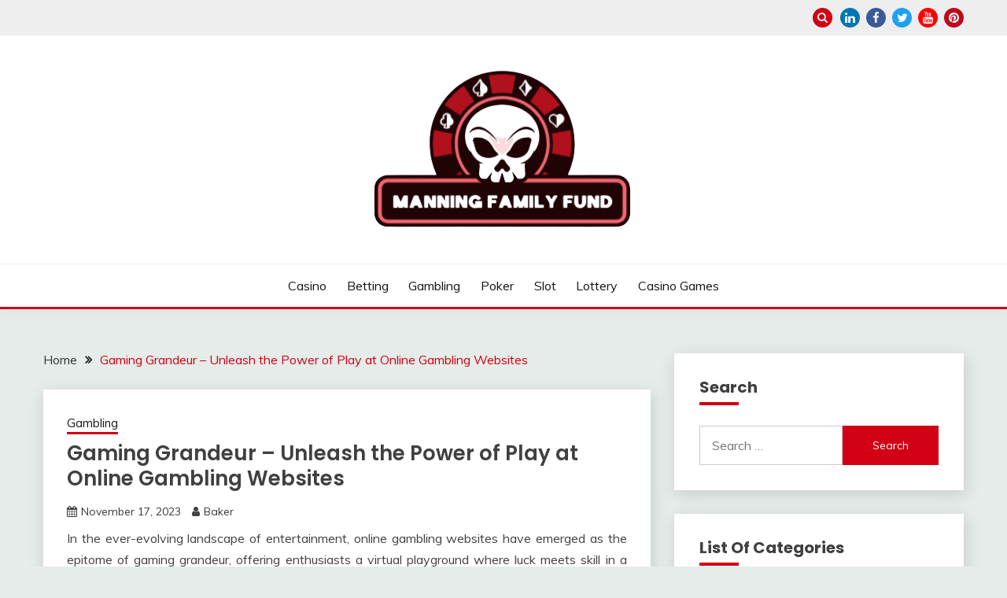

--- FILE ---
content_type: text/html; charset=UTF-8
request_url: https://manningfamilyfund.org/gaming-grandeur-unleash-the-power-of-play-at-online-gambling-websites.html
body_size: 13292
content:
<!doctype html>
<html lang="en-US">
<head>
	<meta charset="UTF-8">
	<meta name="viewport" content="width=device-width, initial-scale=1">
	<link rel="profile" href="https://gmpg.org/xfn/11">

	<meta name='robots' content='index, follow, max-image-preview:large, max-snippet:-1, max-video-preview:-1' />

	<!-- This site is optimized with the Yoast SEO plugin v25.3 - https://yoast.com/wordpress/plugins/seo/ -->
	<title>Gaming Grandeur - Unleash the Power of Play at Online Gambling Websites - Manningfamilyfund</title>
	<link rel="canonical" href="https://manningfamilyfund.org/gaming-grandeur-unleash-the-power-of-play-at-online-gambling-websites.html" />
	<meta property="og:locale" content="en_US" />
	<meta property="og:type" content="article" />
	<meta property="og:title" content="Gaming Grandeur - Unleash the Power of Play at Online Gambling Websites - Manningfamilyfund" />
	<meta property="og:description" content="In the ever-evolving landscape of entertainment, online gambling websites have emerged as the epitome of gaming grandeur, offering enthusiasts a virtual playground where luck meets" />
	<meta property="og:url" content="https://manningfamilyfund.org/gaming-grandeur-unleash-the-power-of-play-at-online-gambling-websites.html" />
	<meta property="og:site_name" content="Manningfamilyfund" />
	<meta property="article:published_time" content="2023-11-17T07:07:08+00:00" />
	<meta property="article:modified_time" content="2023-11-17T07:22:19+00:00" />
	<meta property="og:image" content="https://manningfamilyfund.org/wp-content/uploads/2023/11/1056051.jpg" />
	<meta property="og:image:width" content="1240" />
	<meta property="og:image:height" content="714" />
	<meta property="og:image:type" content="image/jpeg" />
	<meta name="author" content="Baker" />
	<meta name="twitter:card" content="summary_large_image" />
	<meta name="twitter:label1" content="Written by" />
	<meta name="twitter:data1" content="Baker" />
	<meta name="twitter:label2" content="Est. reading time" />
	<meta name="twitter:data2" content="3 minutes" />
	<script type="application/ld+json" class="yoast-schema-graph">{"@context":"https://schema.org","@graph":[{"@type":"Article","@id":"https://manningfamilyfund.org/gaming-grandeur-unleash-the-power-of-play-at-online-gambling-websites.html#article","isPartOf":{"@id":"https://manningfamilyfund.org/gaming-grandeur-unleash-the-power-of-play-at-online-gambling-websites.html"},"author":{"name":"Baker","@id":"https://manningfamilyfund.org/#/schema/person/8d49d2d25b46d14ad252252779c175dd"},"headline":"Gaming Grandeur &#8211; Unleash the Power of Play at Online Gambling Websites","datePublished":"2023-11-17T07:07:08+00:00","dateModified":"2023-11-17T07:22:19+00:00","mainEntityOfPage":{"@id":"https://manningfamilyfund.org/gaming-grandeur-unleash-the-power-of-play-at-online-gambling-websites.html"},"wordCount":518,"publisher":{"@id":"https://manningfamilyfund.org/#organization"},"image":{"@id":"https://manningfamilyfund.org/gaming-grandeur-unleash-the-power-of-play-at-online-gambling-websites.html#primaryimage"},"thumbnailUrl":"https://manningfamilyfund.org/wp-content/uploads/2023/11/1056051-1024x590.jpg","articleSection":["Gambling"],"inLanguage":"en-US"},{"@type":"WebPage","@id":"https://manningfamilyfund.org/gaming-grandeur-unleash-the-power-of-play-at-online-gambling-websites.html","url":"https://manningfamilyfund.org/gaming-grandeur-unleash-the-power-of-play-at-online-gambling-websites.html","name":"Gaming Grandeur - Unleash the Power of Play at Online Gambling Websites - Manningfamilyfund","isPartOf":{"@id":"https://manningfamilyfund.org/#website"},"primaryImageOfPage":{"@id":"https://manningfamilyfund.org/gaming-grandeur-unleash-the-power-of-play-at-online-gambling-websites.html#primaryimage"},"image":{"@id":"https://manningfamilyfund.org/gaming-grandeur-unleash-the-power-of-play-at-online-gambling-websites.html#primaryimage"},"thumbnailUrl":"https://manningfamilyfund.org/wp-content/uploads/2023/11/1056051-1024x590.jpg","datePublished":"2023-11-17T07:07:08+00:00","dateModified":"2023-11-17T07:22:19+00:00","breadcrumb":{"@id":"https://manningfamilyfund.org/gaming-grandeur-unleash-the-power-of-play-at-online-gambling-websites.html#breadcrumb"},"inLanguage":"en-US","potentialAction":[{"@type":"ReadAction","target":["https://manningfamilyfund.org/gaming-grandeur-unleash-the-power-of-play-at-online-gambling-websites.html"]}]},{"@type":"ImageObject","inLanguage":"en-US","@id":"https://manningfamilyfund.org/gaming-grandeur-unleash-the-power-of-play-at-online-gambling-websites.html#primaryimage","url":"https://manningfamilyfund.org/wp-content/uploads/2023/11/1056051.jpg","contentUrl":"https://manningfamilyfund.org/wp-content/uploads/2023/11/1056051.jpg","width":1240,"height":714,"caption":"Online Gambling"},{"@type":"BreadcrumbList","@id":"https://manningfamilyfund.org/gaming-grandeur-unleash-the-power-of-play-at-online-gambling-websites.html#breadcrumb","itemListElement":[{"@type":"ListItem","position":1,"name":"Home","item":"https://manningfamilyfund.org/"},{"@type":"ListItem","position":2,"name":"Gaming Grandeur &#8211; Unleash the Power of Play at Online Gambling Websites"}]},{"@type":"WebSite","@id":"https://manningfamilyfund.org/#website","url":"https://manningfamilyfund.org/","name":"Manningfamilyfund","description":"","publisher":{"@id":"https://manningfamilyfund.org/#organization"},"potentialAction":[{"@type":"SearchAction","target":{"@type":"EntryPoint","urlTemplate":"https://manningfamilyfund.org/?s={search_term_string}"},"query-input":{"@type":"PropertyValueSpecification","valueRequired":true,"valueName":"search_term_string"}}],"inLanguage":"en-US"},{"@type":"Organization","@id":"https://manningfamilyfund.org/#organization","name":"Manningfamilyfund","url":"https://manningfamilyfund.org/","logo":{"@type":"ImageObject","inLanguage":"en-US","@id":"https://manningfamilyfund.org/#/schema/logo/image/","url":"https://manningfamilyfund.org/wp-content/uploads/2025/08/image-Photoroom-2025-08-18T131744.307.png","contentUrl":"https://manningfamilyfund.org/wp-content/uploads/2025/08/image-Photoroom-2025-08-18T131744.307.png","width":348,"height":220,"caption":"Manningfamilyfund"},"image":{"@id":"https://manningfamilyfund.org/#/schema/logo/image/"}},{"@type":"Person","@id":"https://manningfamilyfund.org/#/schema/person/8d49d2d25b46d14ad252252779c175dd","name":"Baker","image":{"@type":"ImageObject","inLanguage":"en-US","@id":"https://manningfamilyfund.org/#/schema/person/image/","url":"https://secure.gravatar.com/avatar/4a93b7b73ac085c99c9f6f20a521e616a5b527fec50a37bbafaded41d466463e?s=96&d=mm&r=g","contentUrl":"https://secure.gravatar.com/avatar/4a93b7b73ac085c99c9f6f20a521e616a5b527fec50a37bbafaded41d466463e?s=96&d=mm&r=g","caption":"Baker"},"url":"https://manningfamilyfund.org/author/admin"}]}</script>
	<!-- / Yoast SEO plugin. -->


<link rel='dns-prefetch' href='//fonts.googleapis.com' />
<link rel="alternate" type="application/rss+xml" title="Manningfamilyfund &raquo; Feed" href="https://manningfamilyfund.org/feed" />
<link rel="alternate" type="application/rss+xml" title="Manningfamilyfund &raquo; Comments Feed" href="https://manningfamilyfund.org/comments/feed" />
<link rel="alternate" type="application/rss+xml" title="Manningfamilyfund &raquo; Gaming Grandeur &#8211; Unleash the Power of Play at Online Gambling Websites Comments Feed" href="https://manningfamilyfund.org/gaming-grandeur-unleash-the-power-of-play-at-online-gambling-websites.html/feed" />
<link rel="alternate" title="oEmbed (JSON)" type="application/json+oembed" href="https://manningfamilyfund.org/wp-json/oembed/1.0/embed?url=https%3A%2F%2Fmanningfamilyfund.org%2Fgaming-grandeur-unleash-the-power-of-play-at-online-gambling-websites.html" />
<link rel="alternate" title="oEmbed (XML)" type="text/xml+oembed" href="https://manningfamilyfund.org/wp-json/oembed/1.0/embed?url=https%3A%2F%2Fmanningfamilyfund.org%2Fgaming-grandeur-unleash-the-power-of-play-at-online-gambling-websites.html&#038;format=xml" />
<style id='wp-img-auto-sizes-contain-inline-css'>
img:is([sizes=auto i],[sizes^="auto," i]){contain-intrinsic-size:3000px 1500px}
/*# sourceURL=wp-img-auto-sizes-contain-inline-css */
</style>
<style id='wp-emoji-styles-inline-css'>

	img.wp-smiley, img.emoji {
		display: inline !important;
		border: none !important;
		box-shadow: none !important;
		height: 1em !important;
		width: 1em !important;
		margin: 0 0.07em !important;
		vertical-align: -0.1em !important;
		background: none !important;
		padding: 0 !important;
	}
/*# sourceURL=wp-emoji-styles-inline-css */
</style>
<style id='wp-block-library-inline-css'>
:root{--wp-block-synced-color:#7a00df;--wp-block-synced-color--rgb:122,0,223;--wp-bound-block-color:var(--wp-block-synced-color);--wp-editor-canvas-background:#ddd;--wp-admin-theme-color:#007cba;--wp-admin-theme-color--rgb:0,124,186;--wp-admin-theme-color-darker-10:#006ba1;--wp-admin-theme-color-darker-10--rgb:0,107,160.5;--wp-admin-theme-color-darker-20:#005a87;--wp-admin-theme-color-darker-20--rgb:0,90,135;--wp-admin-border-width-focus:2px}@media (min-resolution:192dpi){:root{--wp-admin-border-width-focus:1.5px}}.wp-element-button{cursor:pointer}:root .has-very-light-gray-background-color{background-color:#eee}:root .has-very-dark-gray-background-color{background-color:#313131}:root .has-very-light-gray-color{color:#eee}:root .has-very-dark-gray-color{color:#313131}:root .has-vivid-green-cyan-to-vivid-cyan-blue-gradient-background{background:linear-gradient(135deg,#00d084,#0693e3)}:root .has-purple-crush-gradient-background{background:linear-gradient(135deg,#34e2e4,#4721fb 50%,#ab1dfe)}:root .has-hazy-dawn-gradient-background{background:linear-gradient(135deg,#faaca8,#dad0ec)}:root .has-subdued-olive-gradient-background{background:linear-gradient(135deg,#fafae1,#67a671)}:root .has-atomic-cream-gradient-background{background:linear-gradient(135deg,#fdd79a,#004a59)}:root .has-nightshade-gradient-background{background:linear-gradient(135deg,#330968,#31cdcf)}:root .has-midnight-gradient-background{background:linear-gradient(135deg,#020381,#2874fc)}:root{--wp--preset--font-size--normal:16px;--wp--preset--font-size--huge:42px}.has-regular-font-size{font-size:1em}.has-larger-font-size{font-size:2.625em}.has-normal-font-size{font-size:var(--wp--preset--font-size--normal)}.has-huge-font-size{font-size:var(--wp--preset--font-size--huge)}.has-text-align-center{text-align:center}.has-text-align-left{text-align:left}.has-text-align-right{text-align:right}.has-fit-text{white-space:nowrap!important}#end-resizable-editor-section{display:none}.aligncenter{clear:both}.items-justified-left{justify-content:flex-start}.items-justified-center{justify-content:center}.items-justified-right{justify-content:flex-end}.items-justified-space-between{justify-content:space-between}.screen-reader-text{border:0;clip-path:inset(50%);height:1px;margin:-1px;overflow:hidden;padding:0;position:absolute;width:1px;word-wrap:normal!important}.screen-reader-text:focus{background-color:#ddd;clip-path:none;color:#444;display:block;font-size:1em;height:auto;left:5px;line-height:normal;padding:15px 23px 14px;text-decoration:none;top:5px;width:auto;z-index:100000}html :where(.has-border-color){border-style:solid}html :where([style*=border-top-color]){border-top-style:solid}html :where([style*=border-right-color]){border-right-style:solid}html :where([style*=border-bottom-color]){border-bottom-style:solid}html :where([style*=border-left-color]){border-left-style:solid}html :where([style*=border-width]){border-style:solid}html :where([style*=border-top-width]){border-top-style:solid}html :where([style*=border-right-width]){border-right-style:solid}html :where([style*=border-bottom-width]){border-bottom-style:solid}html :where([style*=border-left-width]){border-left-style:solid}html :where(img[class*=wp-image-]){height:auto;max-width:100%}:where(figure){margin:0 0 1em}html :where(.is-position-sticky){--wp-admin--admin-bar--position-offset:var(--wp-admin--admin-bar--height,0px)}@media screen and (max-width:600px){html :where(.is-position-sticky){--wp-admin--admin-bar--position-offset:0px}}

/*# sourceURL=wp-block-library-inline-css */
</style><style id='global-styles-inline-css'>
:root{--wp--preset--aspect-ratio--square: 1;--wp--preset--aspect-ratio--4-3: 4/3;--wp--preset--aspect-ratio--3-4: 3/4;--wp--preset--aspect-ratio--3-2: 3/2;--wp--preset--aspect-ratio--2-3: 2/3;--wp--preset--aspect-ratio--16-9: 16/9;--wp--preset--aspect-ratio--9-16: 9/16;--wp--preset--color--black: #000000;--wp--preset--color--cyan-bluish-gray: #abb8c3;--wp--preset--color--white: #ffffff;--wp--preset--color--pale-pink: #f78da7;--wp--preset--color--vivid-red: #cf2e2e;--wp--preset--color--luminous-vivid-orange: #ff6900;--wp--preset--color--luminous-vivid-amber: #fcb900;--wp--preset--color--light-green-cyan: #7bdcb5;--wp--preset--color--vivid-green-cyan: #00d084;--wp--preset--color--pale-cyan-blue: #8ed1fc;--wp--preset--color--vivid-cyan-blue: #0693e3;--wp--preset--color--vivid-purple: #9b51e0;--wp--preset--gradient--vivid-cyan-blue-to-vivid-purple: linear-gradient(135deg,rgb(6,147,227) 0%,rgb(155,81,224) 100%);--wp--preset--gradient--light-green-cyan-to-vivid-green-cyan: linear-gradient(135deg,rgb(122,220,180) 0%,rgb(0,208,130) 100%);--wp--preset--gradient--luminous-vivid-amber-to-luminous-vivid-orange: linear-gradient(135deg,rgb(252,185,0) 0%,rgb(255,105,0) 100%);--wp--preset--gradient--luminous-vivid-orange-to-vivid-red: linear-gradient(135deg,rgb(255,105,0) 0%,rgb(207,46,46) 100%);--wp--preset--gradient--very-light-gray-to-cyan-bluish-gray: linear-gradient(135deg,rgb(238,238,238) 0%,rgb(169,184,195) 100%);--wp--preset--gradient--cool-to-warm-spectrum: linear-gradient(135deg,rgb(74,234,220) 0%,rgb(151,120,209) 20%,rgb(207,42,186) 40%,rgb(238,44,130) 60%,rgb(251,105,98) 80%,rgb(254,248,76) 100%);--wp--preset--gradient--blush-light-purple: linear-gradient(135deg,rgb(255,206,236) 0%,rgb(152,150,240) 100%);--wp--preset--gradient--blush-bordeaux: linear-gradient(135deg,rgb(254,205,165) 0%,rgb(254,45,45) 50%,rgb(107,0,62) 100%);--wp--preset--gradient--luminous-dusk: linear-gradient(135deg,rgb(255,203,112) 0%,rgb(199,81,192) 50%,rgb(65,88,208) 100%);--wp--preset--gradient--pale-ocean: linear-gradient(135deg,rgb(255,245,203) 0%,rgb(182,227,212) 50%,rgb(51,167,181) 100%);--wp--preset--gradient--electric-grass: linear-gradient(135deg,rgb(202,248,128) 0%,rgb(113,206,126) 100%);--wp--preset--gradient--midnight: linear-gradient(135deg,rgb(2,3,129) 0%,rgb(40,116,252) 100%);--wp--preset--font-size--small: 16px;--wp--preset--font-size--medium: 20px;--wp--preset--font-size--large: 25px;--wp--preset--font-size--x-large: 42px;--wp--preset--font-size--larger: 35px;--wp--preset--spacing--20: 0.44rem;--wp--preset--spacing--30: 0.67rem;--wp--preset--spacing--40: 1rem;--wp--preset--spacing--50: 1.5rem;--wp--preset--spacing--60: 2.25rem;--wp--preset--spacing--70: 3.38rem;--wp--preset--spacing--80: 5.06rem;--wp--preset--shadow--natural: 6px 6px 9px rgba(0, 0, 0, 0.2);--wp--preset--shadow--deep: 12px 12px 50px rgba(0, 0, 0, 0.4);--wp--preset--shadow--sharp: 6px 6px 0px rgba(0, 0, 0, 0.2);--wp--preset--shadow--outlined: 6px 6px 0px -3px rgb(255, 255, 255), 6px 6px rgb(0, 0, 0);--wp--preset--shadow--crisp: 6px 6px 0px rgb(0, 0, 0);}:where(.is-layout-flex){gap: 0.5em;}:where(.is-layout-grid){gap: 0.5em;}body .is-layout-flex{display: flex;}.is-layout-flex{flex-wrap: wrap;align-items: center;}.is-layout-flex > :is(*, div){margin: 0;}body .is-layout-grid{display: grid;}.is-layout-grid > :is(*, div){margin: 0;}:where(.wp-block-columns.is-layout-flex){gap: 2em;}:where(.wp-block-columns.is-layout-grid){gap: 2em;}:where(.wp-block-post-template.is-layout-flex){gap: 1.25em;}:where(.wp-block-post-template.is-layout-grid){gap: 1.25em;}.has-black-color{color: var(--wp--preset--color--black) !important;}.has-cyan-bluish-gray-color{color: var(--wp--preset--color--cyan-bluish-gray) !important;}.has-white-color{color: var(--wp--preset--color--white) !important;}.has-pale-pink-color{color: var(--wp--preset--color--pale-pink) !important;}.has-vivid-red-color{color: var(--wp--preset--color--vivid-red) !important;}.has-luminous-vivid-orange-color{color: var(--wp--preset--color--luminous-vivid-orange) !important;}.has-luminous-vivid-amber-color{color: var(--wp--preset--color--luminous-vivid-amber) !important;}.has-light-green-cyan-color{color: var(--wp--preset--color--light-green-cyan) !important;}.has-vivid-green-cyan-color{color: var(--wp--preset--color--vivid-green-cyan) !important;}.has-pale-cyan-blue-color{color: var(--wp--preset--color--pale-cyan-blue) !important;}.has-vivid-cyan-blue-color{color: var(--wp--preset--color--vivid-cyan-blue) !important;}.has-vivid-purple-color{color: var(--wp--preset--color--vivid-purple) !important;}.has-black-background-color{background-color: var(--wp--preset--color--black) !important;}.has-cyan-bluish-gray-background-color{background-color: var(--wp--preset--color--cyan-bluish-gray) !important;}.has-white-background-color{background-color: var(--wp--preset--color--white) !important;}.has-pale-pink-background-color{background-color: var(--wp--preset--color--pale-pink) !important;}.has-vivid-red-background-color{background-color: var(--wp--preset--color--vivid-red) !important;}.has-luminous-vivid-orange-background-color{background-color: var(--wp--preset--color--luminous-vivid-orange) !important;}.has-luminous-vivid-amber-background-color{background-color: var(--wp--preset--color--luminous-vivid-amber) !important;}.has-light-green-cyan-background-color{background-color: var(--wp--preset--color--light-green-cyan) !important;}.has-vivid-green-cyan-background-color{background-color: var(--wp--preset--color--vivid-green-cyan) !important;}.has-pale-cyan-blue-background-color{background-color: var(--wp--preset--color--pale-cyan-blue) !important;}.has-vivid-cyan-blue-background-color{background-color: var(--wp--preset--color--vivid-cyan-blue) !important;}.has-vivid-purple-background-color{background-color: var(--wp--preset--color--vivid-purple) !important;}.has-black-border-color{border-color: var(--wp--preset--color--black) !important;}.has-cyan-bluish-gray-border-color{border-color: var(--wp--preset--color--cyan-bluish-gray) !important;}.has-white-border-color{border-color: var(--wp--preset--color--white) !important;}.has-pale-pink-border-color{border-color: var(--wp--preset--color--pale-pink) !important;}.has-vivid-red-border-color{border-color: var(--wp--preset--color--vivid-red) !important;}.has-luminous-vivid-orange-border-color{border-color: var(--wp--preset--color--luminous-vivid-orange) !important;}.has-luminous-vivid-amber-border-color{border-color: var(--wp--preset--color--luminous-vivid-amber) !important;}.has-light-green-cyan-border-color{border-color: var(--wp--preset--color--light-green-cyan) !important;}.has-vivid-green-cyan-border-color{border-color: var(--wp--preset--color--vivid-green-cyan) !important;}.has-pale-cyan-blue-border-color{border-color: var(--wp--preset--color--pale-cyan-blue) !important;}.has-vivid-cyan-blue-border-color{border-color: var(--wp--preset--color--vivid-cyan-blue) !important;}.has-vivid-purple-border-color{border-color: var(--wp--preset--color--vivid-purple) !important;}.has-vivid-cyan-blue-to-vivid-purple-gradient-background{background: var(--wp--preset--gradient--vivid-cyan-blue-to-vivid-purple) !important;}.has-light-green-cyan-to-vivid-green-cyan-gradient-background{background: var(--wp--preset--gradient--light-green-cyan-to-vivid-green-cyan) !important;}.has-luminous-vivid-amber-to-luminous-vivid-orange-gradient-background{background: var(--wp--preset--gradient--luminous-vivid-amber-to-luminous-vivid-orange) !important;}.has-luminous-vivid-orange-to-vivid-red-gradient-background{background: var(--wp--preset--gradient--luminous-vivid-orange-to-vivid-red) !important;}.has-very-light-gray-to-cyan-bluish-gray-gradient-background{background: var(--wp--preset--gradient--very-light-gray-to-cyan-bluish-gray) !important;}.has-cool-to-warm-spectrum-gradient-background{background: var(--wp--preset--gradient--cool-to-warm-spectrum) !important;}.has-blush-light-purple-gradient-background{background: var(--wp--preset--gradient--blush-light-purple) !important;}.has-blush-bordeaux-gradient-background{background: var(--wp--preset--gradient--blush-bordeaux) !important;}.has-luminous-dusk-gradient-background{background: var(--wp--preset--gradient--luminous-dusk) !important;}.has-pale-ocean-gradient-background{background: var(--wp--preset--gradient--pale-ocean) !important;}.has-electric-grass-gradient-background{background: var(--wp--preset--gradient--electric-grass) !important;}.has-midnight-gradient-background{background: var(--wp--preset--gradient--midnight) !important;}.has-small-font-size{font-size: var(--wp--preset--font-size--small) !important;}.has-medium-font-size{font-size: var(--wp--preset--font-size--medium) !important;}.has-large-font-size{font-size: var(--wp--preset--font-size--large) !important;}.has-x-large-font-size{font-size: var(--wp--preset--font-size--x-large) !important;}
/*# sourceURL=global-styles-inline-css */
</style>

<style id='classic-theme-styles-inline-css'>
/*! This file is auto-generated */
.wp-block-button__link{color:#fff;background-color:#32373c;border-radius:9999px;box-shadow:none;text-decoration:none;padding:calc(.667em + 2px) calc(1.333em + 2px);font-size:1.125em}.wp-block-file__button{background:#32373c;color:#fff;text-decoration:none}
/*# sourceURL=/wp-includes/css/classic-themes.min.css */
</style>
<link rel='stylesheet' id='Muli:400,300italic,300-css' href='//fonts.googleapis.com/css?family=Muli%3A400%2C300italic%2C300&#038;ver=6.9' media='all' />
<link rel='stylesheet' id='Poppins:400,500,600,700-css' href='//fonts.googleapis.com/css?family=Poppins%3A400%2C500%2C600%2C700&#038;ver=6.9' media='all' />
<link rel='stylesheet' id='font-awesome-4-css' href='https://manningfamilyfund.org/wp-content/themes/fairy/candidthemes/assets/framework/Font-Awesome/css/font-awesome.min.css?ver=1.4.2' media='all' />
<link rel='stylesheet' id='slick-css' href='https://manningfamilyfund.org/wp-content/themes/fairy/candidthemes/assets/framework/slick/slick.css?ver=1.4.2' media='all' />
<link rel='stylesheet' id='slick-theme-css' href='https://manningfamilyfund.org/wp-content/themes/fairy/candidthemes/assets/framework/slick/slick-theme.css?ver=1.4.2' media='all' />
<link rel='stylesheet' id='fairy-style-css' href='https://manningfamilyfund.org/wp-content/themes/fairy/style.css?ver=1.4.2' media='all' />
<style id='fairy-style-inline-css'>
.primary-color, p a, h1 a, h2 a, h3 a, h4 a, h5 a, .author-title a, figure a, table a, span a, strong a, li a, h1 a, .btn-primary-border, .main-navigation #primary-menu > li > a:hover, .widget-area .widget a:hover, .widget-area .widget a:focus, .card-bg-image .card_body a:hover, .main-navigation #primary-menu > li.focus > a, .card-blog-post .category-label-group a:hover, .card_title a:hover, .card-blog-post .entry-meta a:hover, .site-title a:visited, .post-navigation .nav-links > * a:hover, .post-navigation .nav-links > * a:focus, .wp-block-button.is-style-outline .wp-block-button__link, .error-404-title, .ct-dark-mode a:hover, .ct-dark-mode .widget ul li a:hover, .ct-dark-mode .widget-area .widget ul li a:hover, .ct-dark-mode .post-navigation .nav-links > * a, .ct-dark-mode .author-wrapper .author-title a, .ct-dark-mode .wp-calendar-nav a, .site-footer a:hover, .top-header-toggle-btn, .woocommerce ul.products li.product .woocommerce-loop-category__title:hover, .woocommerce ul.products li.product .woocommerce-loop-product__title:hover, .woocommerce ul.products li.product h3:hover, .entry-content dl a, .entry-content table a, .entry-content ul a, .breadcrumb-trail .trial-items a:hover, .breadcrumbs ul a:hover, .breadcrumb-trail .trial-items .trial-end a, .breadcrumbs ul li:last-child a, .comment-list .comment .comment-body a, .comment-list .comment .comment-body .comment-metadata a.comment-edit-link { color: #d10014; }.primary-bg, .btn-primary, .main-navigation ul ul a, #secondary .widget .widget-title:after, .search-form .search-submit, .category-label-group a:after, .posts-navigation .nav-links a, .category-label-group.bg-label a, .wp-block-button__link, .wp-block-button.is-style-outline .wp-block-button__link:hover, button, input[type="button"], input[type="reset"], input[type="submit"], .pagination .page-numbers.current, .pagination .page-numbers:hover, table #today, .tagcloud .tag-cloud-link:hover, .footer-go-to-top, .woocommerce ul.products li.product .button,
.woocommerce #respond input#submit.alt, .woocommerce a.button.alt, .woocommerce button.button.alt, .woocommerce input.button.alt,
.woocommerce #respond input#submit.alt.disabled, .woocommerce #respond input#submit.alt.disabled:hover, .woocommerce #respond input#submit.alt:disabled, .woocommerce #respond input#submit.alt:disabled:hover, .woocommerce #respond input#submit.alt:disabled[disabled], .woocommerce #respond input#submit.alt:disabled[disabled]:hover, .woocommerce a.button.alt.disabled, .woocommerce a.button.alt.disabled:hover, .woocommerce a.button.alt:disabled, .woocommerce a.button.alt:disabled:hover, .woocommerce a.button.alt:disabled[disabled], .woocommerce a.button.alt:disabled[disabled]:hover, .woocommerce button.button.alt.disabled, .woocommerce button.button.alt.disabled:hover, .woocommerce button.button.alt:disabled, .woocommerce button.button.alt:disabled:hover, .woocommerce button.button.alt:disabled[disabled], .woocommerce button.button.alt:disabled[disabled]:hover, .woocommerce input.button.alt.disabled, .woocommerce input.button.alt.disabled:hover, .woocommerce input.button.alt:disabled, .woocommerce input.button.alt:disabled:hover, .woocommerce input.button.alt:disabled[disabled], .woocommerce input.button.alt:disabled[disabled]:hover, .woocommerce .widget_price_filter .ui-slider .ui-slider-range, .woocommerce .widget_price_filter .ui-slider .ui-slider-handle, .fairy-menu-social li a[href*="mailto:"], .ajax-pagination .show-more { background-color: #d10014; }.primary-border, .btn-primary-border, .site-header-v2,.wp-block-button.is-style-outline .wp-block-button__link, .site-header-bottom, .ajax-pagination .show-more { border-color: #d10014; }a:focus, button.slick-arrow:focus, input[type=text]:focus, input[type=email]:focus, input[type=password]:focus, input[type=search]:focus, input[type=file]:focus, input[type=number]:focus, input[type=datetime]:focus, input[type=url]:focus, select:focus, textarea:focus { outline-color: #d10014; }.entry-content a { text-decoration-color: #d10014; }.post-thumbnail a:focus img, .card_media a:focus img, article.sticky .card-blog-post { border-color: #d10014; }.site-title, .site-title a, h1.site-title a, p.site-title a,  .site-title a:visited { color: #blank; }.site-description { color: #404040; }
                    .card-bg-image:after, .card-bg-image.card-promo .card_media a:after{
                    background-image: linear-gradient(45deg, rgba(209, 0, 20, 0.5), rgba(0, 0, 0, 0.5));
                    }
                    
                    .entry-content a{
                   text-decoration: underline;
                    }
                    body, button, input, select, optgroup, textarea { font-family: 'Muli'; }h1, h2, h3, h4, h5, h6, .entry-content h1 { font-family: 'Poppins'; }
/*# sourceURL=fairy-style-inline-css */
</style>
<link rel='stylesheet' id='child-theme-style-css' href='https://manningfamilyfund.org/wp-content/themes/FairyChild/style.css?ver=1.0977388253' media='all' />
<script src="https://manningfamilyfund.org/wp-includes/js/jquery/jquery.min.js?ver=3.7.1" id="jquery-core-js"></script>
<script src="https://manningfamilyfund.org/wp-includes/js/jquery/jquery-migrate.min.js?ver=3.4.1" id="jquery-migrate-js"></script>
<link rel="https://api.w.org/" href="https://manningfamilyfund.org/wp-json/" /><link rel="alternate" title="JSON" type="application/json" href="https://manningfamilyfund.org/wp-json/wp/v2/posts/12862" /><link rel="EditURI" type="application/rsd+xml" title="RSD" href="https://manningfamilyfund.org/xmlrpc.php?rsd" />
<meta name="generator" content="WordPress 6.9" />
<link rel='shortlink' href='https://manningfamilyfund.org/?p=12862' />
<link rel="pingback" href="https://manningfamilyfund.org/xmlrpc.php">		<style type="text/css">
					.site-title,
			.site-description {
				position: absolute;
				clip: rect(1px, 1px, 1px, 1px);
				}
					</style>
		<link rel="icon" href="https://manningfamilyfund.org/wp-content/uploads/2025/08/Manningfamilyfund-08-18-2025_01_18_PM-150x147.png" sizes="32x32" />
<link rel="icon" href="https://manningfamilyfund.org/wp-content/uploads/2025/08/Manningfamilyfund-08-18-2025_01_18_PM.png" sizes="192x192" />
<link rel="apple-touch-icon" href="https://manningfamilyfund.org/wp-content/uploads/2025/08/Manningfamilyfund-08-18-2025_01_18_PM.png" />
<meta name="msapplication-TileImage" content="https://manningfamilyfund.org/wp-content/uploads/2025/08/Manningfamilyfund-08-18-2025_01_18_PM.png" />
		<style id="wp-custom-css">
			*:focus {
    outline: none !important;
}			</style>
		</head>

<body data-rsssl=1 class="wp-singular post-template-default single single-post postid-12862 single-format-standard wp-custom-logo wp-embed-responsive wp-theme-fairy wp-child-theme-FairyChild ct-sticky-sidebar fairy-fontawesome-version-4">
<div id="page" class="site">
        <a class="skip-link screen-reader-text" href="#content">Skip to content</a>
            <section class="search-section">
            <div class="container">
                <button class="close-btn"><i class="fa fa-times"></i></button>
                <form role="search" method="get" class="search-form" action="https://manningfamilyfund.org/">
				<label>
					<span class="screen-reader-text">Search for:</span>
					<input type="search" class="search-field" placeholder="Search &hellip;" value="" name="s" />
				</label>
				<input type="submit" class="search-submit" value="Search" />
			</form>            </div>
        </section>
            <header id="masthead" class="site-header text-center site-header-v2">
                            <section class="site-header-topbar">
                    <a href="#" class="top-header-toggle-btn">
                        <i class="fa fa-chevron-down" aria-hidden="true"></i>
                    </a>
                    <div class="container">
                        <div class="row">
                            <div class="col col-sm-2-3 col-md-2-3 col-lg-2-4">
                                        <nav class="site-header-top-nav">
            <ul class="site-header-top-menu"></ul>
        </nav>
                                </div>
                            <div class="col col-sm-1-3 col-md-1-3 col-lg-1-4">
                                <div class="fairy-menu-social topbar-flex-grid">
                                            <button class="search-toggle"><i class="fa fa-search"></i></button>
    <ul id="menu-social" class="social-menu"><li id="menu-item-15099" class="menu-item menu-item-type-custom menu-item-object-custom menu-item-15099"><a href="https://www.linkedin.com/">linkedin</a></li>
<li id="menu-item-15100" class="menu-item menu-item-type-custom menu-item-object-custom menu-item-15100"><a href="https://www.facebook.com/">facebook</a></li>
<li id="menu-item-15101" class="menu-item menu-item-type-custom menu-item-object-custom menu-item-15101"><a href="https://twitter.com/">twitter</a></li>
<li id="menu-item-15102" class="menu-item menu-item-type-custom menu-item-object-custom menu-item-15102"><a href="https://www.youtube.com/">youtube</a></li>
<li id="menu-item-15103" class="menu-item menu-item-type-custom menu-item-object-custom menu-item-15103"><a href="https://www.pinterest.com/">pinterest</a></li>
</ul>                                </div>
                            </div>
                        </div>
                    </div>
                </section>
            
        <div id="site-nav-wrap">
            <section id="site-navigation" class="site-header-top header-main-bar" >
                <div class="container">
                    <div class="row">
                        <div class="col-1-1">
                                    <div class="site-branding">
            <a href="https://manningfamilyfund.org/" class="custom-logo-link" rel="home"><img width="348" height="220" src="https://manningfamilyfund.org/wp-content/uploads/2025/08/image-Photoroom-2025-08-18T131744.307.png" class="custom-logo" alt="Manningfamilyfund" decoding="async" fetchpriority="high" srcset="https://manningfamilyfund.org/wp-content/uploads/2025/08/image-Photoroom-2025-08-18T131744.307.png 348w, https://manningfamilyfund.org/wp-content/uploads/2025/08/image-Photoroom-2025-08-18T131744.307-300x190.png 300w" sizes="(max-width: 348px) 100vw, 348px" /></a>                <p class="site-title"><a href="https://manningfamilyfund.org/" rel="home">Manningfamilyfund</a></p>
                    </div><!-- .site-branding -->

        <button id="menu-toggle-button" class="menu-toggle" aria-controls="primary-menu" aria-expanded="false">
            <span class="line"></span>
            <span class="line"></span>
            <span class="line"></span>
        </button>
                            </div>

                    </div>
                </div>
            </section>

            <section class="site-header-bottom ">
                <div class="container">
                            <nav class="main-navigation">
            <ul id="primary-menu" class="nav navbar-nav nav-menu justify-content-center">
                <li id="menu-item-10001" class="menu-item menu-item-type-taxonomy menu-item-object-category menu-item-10001"><a href="https://manningfamilyfund.org/category/casino">Casino</a></li>
<li id="menu-item-10002" class="menu-item menu-item-type-taxonomy menu-item-object-category menu-item-10002"><a href="https://manningfamilyfund.org/category/betting">Betting</a></li>
<li id="menu-item-10003" class="menu-item menu-item-type-taxonomy menu-item-object-category current-post-ancestor current-menu-parent current-post-parent menu-item-10003"><a href="https://manningfamilyfund.org/category/gambling">Gambling</a></li>
<li id="menu-item-10004" class="menu-item menu-item-type-taxonomy menu-item-object-category menu-item-10004"><a href="https://manningfamilyfund.org/category/poker">Poker</a></li>
<li id="menu-item-10005" class="menu-item menu-item-type-taxonomy menu-item-object-category menu-item-10005"><a href="https://manningfamilyfund.org/category/slot">slot</a></li>
<li id="menu-item-15097" class="menu-item menu-item-type-taxonomy menu-item-object-category menu-item-15097"><a href="https://manningfamilyfund.org/category/lottery">Lottery</a></li>
<li id="menu-item-15098" class="menu-item menu-item-type-taxonomy menu-item-object-category menu-item-15098"><a href="https://manningfamilyfund.org/category/casino-games">Casino Games</a></li>
                <button class="close_nav"><i class="fa fa-times"></i></button>
            </ul>
        </nav><!-- #site-navigation -->

                </div>
            </section>
        </div>
            </header><!-- #masthead -->
    <div id="content" class="site-content">
    <main class="site-main">
        <section class="single-section sec-spacing">
            <div class="container">
                                <div class="row ">
                    <div id="primary" class="col-1-1 col-md-2-3">

                                        <div class="fairy-breadcrumb-wrapper">
                    <div class='breadcrumbs init-animate clearfix'><div id='fairy-breadcrumbs' class='clearfix'><div role="navigation" aria-label="Breadcrumbs" class="breadcrumb-trail breadcrumbs" itemprop="breadcrumb"><ul class="trail-items" itemscope itemtype="http://schema.org/BreadcrumbList"><meta name="numberOfItems" content="2" /><meta name="itemListOrder" content="Ascending" /><li itemprop="itemListElement" itemscope itemtype="http://schema.org/ListItem" class="trail-item trail-begin"><a href="https://manningfamilyfund.org" rel="home" itemprop="item"><span itemprop="name">Home</span></a><meta itemprop="position" content="1" /></li><li itemprop="itemListElement" itemscope itemtype="http://schema.org/ListItem" class="trail-item trail-end"><a href="https://manningfamilyfund.org/gaming-grandeur-unleash-the-power-of-play-at-online-gambling-websites.html" itemprop="item"><span itemprop="name">Gaming Grandeur &#8211; Unleash the Power of Play at Online Gambling Websites</span></a><meta itemprop="position" content="2" /></li></ul></div></div></div>                </div>

                        
<article id="post-12862" class="post-12862 post type-post status-publish format-standard hentry category-gambling">
    <!-- for full single column card layout add [.card-full-width] class -->
    <div class="card card-blog-post card-full-width card-single-article">
                <div class="card_body">
            <div>
            <div class="category-label-group"><span class="cat-links"><a class="ct-cat-item-2" href="https://manningfamilyfund.org/category/gambling"  rel="category tag">Gambling</a> </span></div>

            <h1 class="card_title">Gaming Grandeur &#8211; Unleash the Power of Play at Online Gambling Websites</h1>                            <div class="entry-meta">
                    <span class="posted-on"><i class="fa fa-calendar"></i><a href="https://manningfamilyfund.org/gaming-grandeur-unleash-the-power-of-play-at-online-gambling-websites.html" rel="bookmark"><time class="entry-date published" datetime="2023-11-17T07:07:08+00:00">November 17, 2023</time><time class="updated" datetime="2023-11-17T07:22:19+00:00">November 17, 2023</time></a></span><span class="byline"> <span class="author vcard"><i class="fa fa-user"></i><a class="url fn n" href="https://manningfamilyfund.org/author/admin">Baker</a></span></span>                </div><!-- .entry-meta -->
                        </div>

            <div class="entry-content">
                <p style="text-align: justify;">In the ever-evolving landscape of entertainment, online gambling websites have emerged as the epitome of gaming grandeur, offering enthusiasts a virtual playground where luck meets skill in a captivating fusion of excitement and rewards. As the digital era continues to reshape traditional forms of recreation, these websites have become the go-to destination for those seeking an unparalleled gaming experience. The allure of online gambling lies in its accessibility, providing a thrilling escape for players from the comfort of their homes. Unlike brick-and-mortar casinos, these websites break down geographical barriers, allowing participants to engage in their favorite games with just a click. Whether it is the spin of a roulette wheel, the shuffle of cards in poker, or the excitement of a slot machine, online gambling websites deliver an array of options, catering to diverse gaming preferences. One of the key attractions of online gambling is the vast selection of games available.</p>
<p style="text-align: justify;">From classic casino staples to innovative, themed slots, players can explore a myriad of options, ensuring there is something for everyone. The dynamic and ever-expanding catalog of games ensures that boredom is a rare guest, with new and exciting titles consistently introduced to keep players on the edge of their seats. Moreover, online gambling websites prioritize user experience, investing in cutting-edge technology to replicate the immersive ambiance of physical casinos. High-quality graphics, realistic sound effects, and interactive interfaces contribute to an engaging and authentic gaming atmosphere. Whether you are a seasoned gambler or a casual player, the seamless integration of technology elevates the entire experience, making every wager a virtual journey. The power of play at online <strong><a href="https://theweddingbrigade.com/">เว็บคาสิโน ไม่ผ่านเอเย่นต์</a> </strong>websites extends beyond mere entertainment. The chance to win real money adds an extra layer of excitement, turning every game into a potential jackpot. The thrill of anticipation, the rush of a winning streak, and the resilience in the face of losses create a rollercoaster of emotions that keeps players coming back for more. Responsible gaming practices are also emphasized, promoting a healthy balance between the enjoyment of the game and financial responsibility.</p>
<p><img decoding="async" class="aligncenter size-large wp-image-12864" src="https://manningfamilyfund.org/wp-content/uploads/2023/11/1056051-1024x590.jpg" alt="Online Gambling" width="640" height="369" srcset="https://manningfamilyfund.org/wp-content/uploads/2023/11/1056051-1024x590.jpg 1024w, https://manningfamilyfund.org/wp-content/uploads/2023/11/1056051-300x173.jpg 300w, https://manningfamilyfund.org/wp-content/uploads/2023/11/1056051-768x442.jpg 768w, https://manningfamilyfund.org/wp-content/uploads/2023/11/1056051.jpg 1240w" sizes="(max-width: 640px) 100vw, 640px" /></p>
<p style="text-align: justify;">Furthermore, online <strong><a href="https://theweddingbrigade.com/">เว็บพนันออนไลน์เว็บตรง</a> </strong>websites often reward players with enticing bonuses and promotions. From welcome bonuses for new members to loyalty programs that recognize and appreciate regular players, these incentives contribute to the overall allure of the virtual gaming world. The prospect of unlocking bonuses, free spins, and cash rewards adds an extra layer of excitement to the gaming experience, creating a win-win situation for both the player and the website. Security and fairness are paramount in the online gambling industry, with reputable websites employing advanced encryption technology to safeguard player information and ensure fair play. Rigorous regulatory measures and licensing requirements add an extra layer of credibility, assuring players that they are engaging in a secure and trustworthy environment. Online gambling websites represent the epitome of gaming grandeur, offering a dynamic and immersive experience that transcends geographical boundaries. With a vast array of games, realistic graphics, the thrill of winning real money, and enticing bonuses, these websites have become a powerhouse in the world of entertainment.</p>
            </div>
            

        </div>
    </div>
                    <div class="related-post">
                                            <h2 class="post-title">Related Posts</h2>
                                        <div class="row">
                                                        <div class="col-1-1 col-sm-1-2 col-md-1-2">
                                    <div class="card card-blog-post card-full-width">
                                                                                <div class="card_body">
                                            <div class="category-label-group"><span class="cat-links"><a class="ct-cat-item-2" href="https://manningfamilyfund.org/category/gambling"  rel="category tag">Gambling</a> </span></div>                                            <h4 class="card_title">
                                                <a href="https://manningfamilyfund.org/win-big-from-home-with-trusted-online-gambling-sites.html">
                                                    Win Big From Home With Trusted Online Gambling Sites                                                </a>
                                            </h4>
                                            <div class="entry-meta">
                                                <span class="posted-on"><i class="fa fa-calendar"></i><a href="https://manningfamilyfund.org/win-big-from-home-with-trusted-online-gambling-sites.html" rel="bookmark"><time class="entry-date published" datetime="2025-12-03T02:48:56+00:00">December 3, 2025</time><time class="updated" datetime="2025-12-10T03:29:20+00:00">December 10, 2025</time></a></span><span class="byline"> <span class="author vcard"><i class="fa fa-user"></i><a class="url fn n" href="https://manningfamilyfund.org/author/admin">Baker</a></span></span>                                            </div>
                                        </div>
                                    </div>
                                </div>
                                                            <div class="col-1-1 col-sm-1-2 col-md-1-2">
                                    <div class="card card-blog-post card-full-width">
                                                                                <div class="card_body">
                                            <div class="category-label-group"><span class="cat-links"><a class="ct-cat-item-2" href="https://manningfamilyfund.org/category/gambling"  rel="category tag">Gambling</a> </span></div>                                            <h4 class="card_title">
                                                <a href="https://manningfamilyfund.org/enthusiasts-enjoy-big-wins-and-seamless-fun-through-online-gambling.html">
                                                    Enthusiasts Enjoy Big Wins and Seamless Fun through Online Gambling                                                </a>
                                            </h4>
                                            <div class="entry-meta">
                                                <span class="posted-on"><i class="fa fa-calendar"></i><a href="https://manningfamilyfund.org/enthusiasts-enjoy-big-wins-and-seamless-fun-through-online-gambling.html" rel="bookmark"><time class="entry-date published" datetime="2025-09-19T09:56:37+00:00">September 19, 2025</time><time class="updated" datetime="2025-09-17T10:35:19+00:00">September 17, 2025</time></a></span><span class="byline"> <span class="author vcard"><i class="fa fa-user"></i><a class="url fn n" href="https://manningfamilyfund.org/author/admin">Baker</a></span></span>                                            </div>
                                        </div>
                                    </div>
                                </div>
                                                </div>

                                </div> <!-- .related-post -->
                <!-- Related Post Code Here -->

</article><!-- #post-12862 -->

	<nav class="navigation post-navigation" aria-label="Posts">
		<h2 class="screen-reader-text">Post navigation</h2>
		<div class="nav-links"><div class="nav-previous"><a href="https://manningfamilyfund.org/strategies-for-success-master-the-art-of-winning-on-online-gambling-website.html" rel="prev"><span class="nav-subtitle">Previous:</span> <span class="nav-title">Strategies for Success &#8211; Master the Art of Winning on Online Gambling Website</span></a></div><div class="nav-next"><a href="https://manningfamilyfund.org/spin-it-to-win-it-enhancing-online-casino-slot-game-fun-for-players.html" rel="next"><span class="nav-subtitle">Next:</span> <span class="nav-title">Spin It to Win It &#8211; Enhancing Online Casino Slot Game Fun For Players</span></a></div></div>
	</nav>                    </div>
                                            <div id="secondary" class="col-12 col-md-1-3 col-lg-1-3">
                            
<aside class="widget-area">
	<section id="search-2" class="widget widget_search"><h2 class="widget-title">Search</h2><form role="search" method="get" class="search-form" action="https://manningfamilyfund.org/">
				<label>
					<span class="screen-reader-text">Search for:</span>
					<input type="search" class="search-field" placeholder="Search &hellip;" value="" name="s" />
				</label>
				<input type="submit" class="search-submit" value="Search" />
			</form></section><section id="categories-2" class="widget widget_categories"><h2 class="widget-title">List Of Categories</h2>
			<ul>
					<li class="cat-item cat-item-10002"><a href="https://manningfamilyfund.org/category/adult">Adult</a>
</li>
	<li class="cat-item cat-item-5"><a href="https://manningfamilyfund.org/category/betting">Betting</a>
</li>
	<li class="cat-item cat-item-3"><a href="https://manningfamilyfund.org/category/casino">Casino</a>
</li>
	<li class="cat-item cat-item-6"><a href="https://manningfamilyfund.org/category/casino-games">Casino Games</a>
</li>
	<li class="cat-item cat-item-2"><a href="https://manningfamilyfund.org/category/gambling">Gambling</a>
</li>
	<li class="cat-item cat-item-9"><a href="https://manningfamilyfund.org/category/general">General</a>
</li>
	<li class="cat-item cat-item-10"><a href="https://manningfamilyfund.org/category/lottery">Lottery</a>
</li>
	<li class="cat-item cat-item-10006"><a href="https://manningfamilyfund.org/category/online-games">Online Games</a>
</li>
	<li class="cat-item cat-item-4"><a href="https://manningfamilyfund.org/category/poker">Poker</a>
</li>
	<li class="cat-item cat-item-7"><a href="https://manningfamilyfund.org/category/slot">slot</a>
</li>
	<li class="cat-item cat-item-1"><a href="https://manningfamilyfund.org/category/uncategorized">Uncategorized</a>
</li>
			</ul>

			</section>
		<section id="recent-posts-2" class="widget widget_recent_entries">
		<h2 class="widget-title">More News</h2>
		<ul>
											<li>
					<a href="https://manningfamilyfund.org/top-strategies-for-playing-online-slots-profitably.html">Top Strategies for Playing Online Slots Profitably</a>
									</li>
											<li>
					<a href="https://manningfamilyfund.org/fun-and-fortune-collide-perfectly-within-every-interactive-slot-journey-online.html">Fun and Fortune Collide Perfectly Within Every Interactive Slot Journey Online</a>
									</li>
											<li>
					<a href="https://manningfamilyfund.org/every-spin-brings-excitement-fun-and-endless-online-joy.html">Every Spin Brings Excitement, Fun, and Endless Online Joy</a>
									</li>
											<li>
					<a href="https://manningfamilyfund.org/watch-your-luck-change-with-every-spin-of-thrilling-slot-machines.html">Watch Your Luck Change with Every Spin of Thrilling Slot Machines</a>
									</li>
											<li>
					<a href="https://manningfamilyfund.org/slot-machines-offering-big-wins-are-waiting-to-be-played.html">Slot Machines Offering Big Wins Are Waiting to Be Played</a>
									</li>
					</ul>

		</section><section id="text-2" class="widget widget_text">			<div class="textwidget"><p><img loading="lazy" decoding="async" class="aligncenter size-full wp-image-10006" src="https://manningfamilyfund.org/wp-content/uploads/2022/04/9d56207d744137855401ec2f74ed061b.jpg" alt="" width="563" height="1002" srcset="https://manningfamilyfund.org/wp-content/uploads/2022/04/9d56207d744137855401ec2f74ed061b.jpg 563w, https://manningfamilyfund.org/wp-content/uploads/2022/04/9d56207d744137855401ec2f74ed061b-169x300.jpg 169w" sizes="auto, (max-width: 563px) 100vw, 563px" /></p>
</div>
		</section><section id="meta-2" class="widget widget_meta"><h2 class="widget-title">Meta</h2>
		<ul>
						<li><a rel="nofollow" href="https://manningfamilyfund.org/wp-login.php">Log in</a></li>
			<li><a href="https://manningfamilyfund.org/feed">Entries feed</a></li>
			<li><a href="https://manningfamilyfund.org/comments/feed">Comments feed</a></li>

			<li><a href="https://wordpress.org/">WordPress.org</a></li>
		</ul>

		</section></aside><!-- #secondary -->
                        </div>
                                        </div>

            </div>
        </section>
    </main><!-- #main -->

</div> <!-- #content -->

	<footer id="colophon" class="site-footer">
        		<section class="site-footer-bottom">
			<div class="container">
                <div class="fairy-menu-social">
                                    </div>
                            <div class="site-reserved text-center">
                All Rights Reserved 2025.            </div>
               
        			</div>
		</section>
	</footer><!-- #colophon -->
</div><!-- #page -->

            <a href="javascript:void(0);" class="footer-go-to-top go-to-top"><i class="fa fa-long-arrow-up"></i></a>
        <script type="speculationrules">
{"prefetch":[{"source":"document","where":{"and":[{"href_matches":"/*"},{"not":{"href_matches":["/wp-*.php","/wp-admin/*","/wp-content/uploads/*","/wp-content/*","/wp-content/plugins/*","/wp-content/themes/FairyChild/*","/wp-content/themes/fairy/*","/*\\?(.+)"]}},{"not":{"selector_matches":"a[rel~=\"nofollow\"]"}},{"not":{"selector_matches":".no-prefetch, .no-prefetch a"}}]},"eagerness":"conservative"}]}
</script>
<script src="https://manningfamilyfund.org/wp-content/themes/fairy/js/navigation.js?ver=1.4.2" id="fairy-navigation-js"></script>
<script src="https://manningfamilyfund.org/wp-content/themes/fairy/candidthemes/assets/custom/js/theia-sticky-sidebar.js?ver=1.4.2" id="theia-sticky-sidebar-js"></script>
<script src="https://manningfamilyfund.org/wp-content/themes/fairy/candidthemes/assets/framework/slick/slick.js?ver=1.4.2" id="slick-js"></script>
<script src="https://manningfamilyfund.org/wp-includes/js/imagesloaded.min.js?ver=5.0.0" id="imagesloaded-js"></script>
<script src="https://manningfamilyfund.org/wp-includes/js/masonry.min.js?ver=4.2.2" id="masonry-js"></script>
<script src="https://manningfamilyfund.org/wp-content/themes/fairy/candidthemes/assets/custom/js/custom.js?ver=1.4.2" id="fairy-custom-js-js"></script>
<script id="wp-emoji-settings" type="application/json">
{"baseUrl":"https://s.w.org/images/core/emoji/17.0.2/72x72/","ext":".png","svgUrl":"https://s.w.org/images/core/emoji/17.0.2/svg/","svgExt":".svg","source":{"concatemoji":"https://manningfamilyfund.org/wp-includes/js/wp-emoji-release.min.js?ver=6.9"}}
</script>
<script type="module">
/*! This file is auto-generated */
const a=JSON.parse(document.getElementById("wp-emoji-settings").textContent),o=(window._wpemojiSettings=a,"wpEmojiSettingsSupports"),s=["flag","emoji"];function i(e){try{var t={supportTests:e,timestamp:(new Date).valueOf()};sessionStorage.setItem(o,JSON.stringify(t))}catch(e){}}function c(e,t,n){e.clearRect(0,0,e.canvas.width,e.canvas.height),e.fillText(t,0,0);t=new Uint32Array(e.getImageData(0,0,e.canvas.width,e.canvas.height).data);e.clearRect(0,0,e.canvas.width,e.canvas.height),e.fillText(n,0,0);const a=new Uint32Array(e.getImageData(0,0,e.canvas.width,e.canvas.height).data);return t.every((e,t)=>e===a[t])}function p(e,t){e.clearRect(0,0,e.canvas.width,e.canvas.height),e.fillText(t,0,0);var n=e.getImageData(16,16,1,1);for(let e=0;e<n.data.length;e++)if(0!==n.data[e])return!1;return!0}function u(e,t,n,a){switch(t){case"flag":return n(e,"\ud83c\udff3\ufe0f\u200d\u26a7\ufe0f","\ud83c\udff3\ufe0f\u200b\u26a7\ufe0f")?!1:!n(e,"\ud83c\udde8\ud83c\uddf6","\ud83c\udde8\u200b\ud83c\uddf6")&&!n(e,"\ud83c\udff4\udb40\udc67\udb40\udc62\udb40\udc65\udb40\udc6e\udb40\udc67\udb40\udc7f","\ud83c\udff4\u200b\udb40\udc67\u200b\udb40\udc62\u200b\udb40\udc65\u200b\udb40\udc6e\u200b\udb40\udc67\u200b\udb40\udc7f");case"emoji":return!a(e,"\ud83e\u1fac8")}return!1}function f(e,t,n,a){let r;const o=(r="undefined"!=typeof WorkerGlobalScope&&self instanceof WorkerGlobalScope?new OffscreenCanvas(300,150):document.createElement("canvas")).getContext("2d",{willReadFrequently:!0}),s=(o.textBaseline="top",o.font="600 32px Arial",{});return e.forEach(e=>{s[e]=t(o,e,n,a)}),s}function r(e){var t=document.createElement("script");t.src=e,t.defer=!0,document.head.appendChild(t)}a.supports={everything:!0,everythingExceptFlag:!0},new Promise(t=>{let n=function(){try{var e=JSON.parse(sessionStorage.getItem(o));if("object"==typeof e&&"number"==typeof e.timestamp&&(new Date).valueOf()<e.timestamp+604800&&"object"==typeof e.supportTests)return e.supportTests}catch(e){}return null}();if(!n){if("undefined"!=typeof Worker&&"undefined"!=typeof OffscreenCanvas&&"undefined"!=typeof URL&&URL.createObjectURL&&"undefined"!=typeof Blob)try{var e="postMessage("+f.toString()+"("+[JSON.stringify(s),u.toString(),c.toString(),p.toString()].join(",")+"));",a=new Blob([e],{type:"text/javascript"});const r=new Worker(URL.createObjectURL(a),{name:"wpTestEmojiSupports"});return void(r.onmessage=e=>{i(n=e.data),r.terminate(),t(n)})}catch(e){}i(n=f(s,u,c,p))}t(n)}).then(e=>{for(const n in e)a.supports[n]=e[n],a.supports.everything=a.supports.everything&&a.supports[n],"flag"!==n&&(a.supports.everythingExceptFlag=a.supports.everythingExceptFlag&&a.supports[n]);var t;a.supports.everythingExceptFlag=a.supports.everythingExceptFlag&&!a.supports.flag,a.supports.everything||((t=a.source||{}).concatemoji?r(t.concatemoji):t.wpemoji&&t.twemoji&&(r(t.twemoji),r(t.wpemoji)))});
//# sourceURL=https://manningfamilyfund.org/wp-includes/js/wp-emoji-loader.min.js
</script>

</body>
</html>
